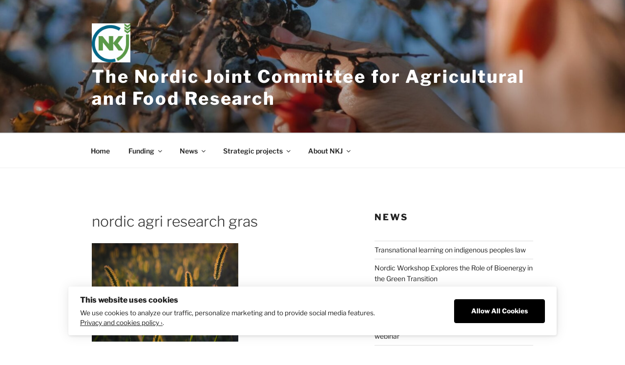

--- FILE ---
content_type: text/css
request_url: https://nordicagriresearch.org/wp-content/themes/twentyseventeen-child/style.css?ver=20250415
body_size: -100
content:
/*
Theme Name: Twentyseventeen Child
Theme URI: https://nordicagriresearch.org/
Description: Twentyseventeen Theme
Author: Ola Eborn
Author URI: https://eborninteractive.se
Template: twentyseventeen
Version: 1.0.0
*/